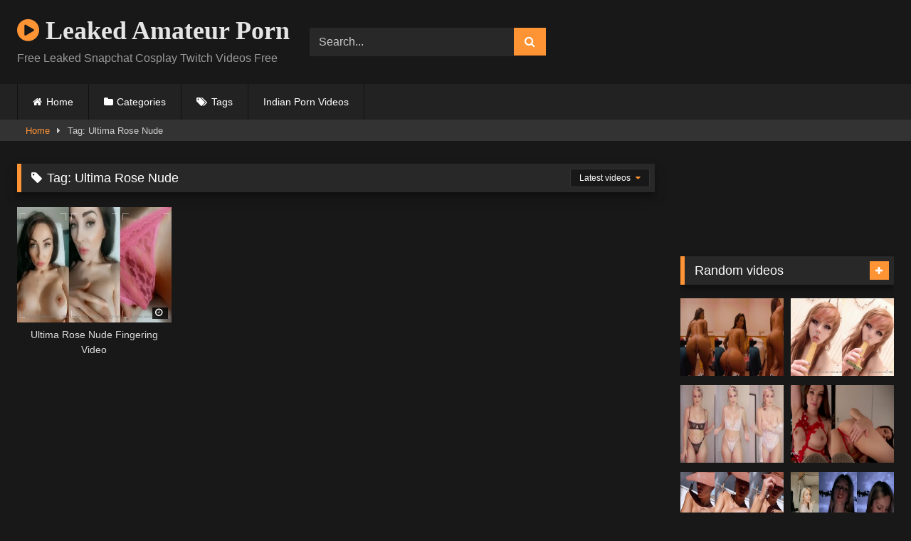

--- FILE ---
content_type: text/html; charset=UTF-8
request_url: https://leakedamateurporn.xyz/tag/ultima-rose-nude/
body_size: 11028
content:
<!DOCTYPE html>


<html lang="en-US">
<head>
<meta charset="UTF-8">
<meta content='width=device-width, initial-scale=1.0, maximum-scale=1.0, user-scalable=0' name='viewport' />
<link rel="profile" href="https://gmpg.org/xfn/11">
<link rel="icon" href="
">

<!-- Meta social networks -->

<!-- Temp Style -->
<style>
	.post-thumbnail {
		padding-bottom: 75%;
	}
	.post-thumbnail .wpst-trailer,
	.post-thumbnail img {
		object-fit: fill;
	}

	.video-debounce-bar {
		background: #FF9435!important;
	}

			@import url(https://fonts.googleapis.com/css?family=Open+Sans);
			
			#site-navigation {
			background: #222222;
		}
	
	.site-title a {
		font-family: Open Sans;
		font-size: 36px;
	}
	.site-branding .logo img {
		max-width: 300px;
		max-height: 120px;
		margin-top: 0px;
		margin-left: 0px;
	}
	a,
	.site-title a i,
	.thumb-block:hover .rating-bar i,
	.categories-list .thumb-block:hover .entry-header .cat-title:before,
	.required,
	.like #more:hover i,
	.dislike #less:hover i,
	.top-bar i:hover,
	.main-navigation .menu-item-has-children > a:after,
	.menu-toggle i,
	.main-navigation.toggled li:hover > a,
	.main-navigation.toggled li.focus > a,
	.main-navigation.toggled li.current_page_item > a,
	.main-navigation.toggled li.current-menu-item > a,
	#filters .filters-select:after,
	.morelink i,
	.top-bar .membership a i,
	.thumb-block:hover .photos-count i {
		color: #FF9435;
	}
	button,
	.button,
	input[type="button"],
	input[type="reset"],
	input[type="submit"],
	.label,
	.pagination ul li a.current,
	.pagination ul li a:hover,
	body #filters .label.secondary.active,
	.label.secondary:hover,
	.main-navigation li:hover > a,
	.main-navigation li.focus > a,
	.main-navigation li.current_page_item > a,
	.main-navigation li.current-menu-item > a,
	.widget_categories ul li a:hover,
	.comment-reply-link,
	a.tag-cloud-link:hover,
	.template-actors li a:hover {
		border-color: #FF9435!important;
		background-color: #FF9435!important;
	}
	.rating-bar-meter,
	.vjs-play-progress,
	#filters .filters-options span:hover,
	.bx-wrapper .bx-controls-direction a,
	.top-bar .social-share a:hover,
	.thumb-block:hover span.hd-video,
	.featured-carousel .slide a:hover span.hd-video,
	.appContainer .ctaButton {
		background-color: #FF9435!important;
	}
	#video-tabs button.tab-link.active,
	.title-block,
	.widget-title,
	.page-title,
	.page .entry-title,
	.comments-title,
	.comment-reply-title,
	.morelink:hover {
		border-color: #FF9435!important;
	}

	/* Small desktops ----------- */
	@media only screen  and (min-width : 64.001em) and (max-width : 84em) {
		#main .thumb-block {
			width: 25%!important;
		}
	}

	/* Desktops and laptops ----------- */
	@media only screen  and (min-width : 84.001em) {
		#main .thumb-block {
			width: 25%!important;
		}
	}

</style>

<!-- Google Analytics -->
<!-- Global site tag (gtag.js) - Google Analytics -->
<script async src="https://www.googletagmanager.com/gtag/js?id=G-DVCLFC79ZW"></script>
<script>
  window.dataLayer = window.dataLayer || [];
  function gtag(){dataLayer.push(arguments);}
  gtag('js', new Date());

  gtag('config', 'G-DVCLFC79ZW');
</script>
<!-- Meta Verification -->

<meta name='robots' content='index, follow, max-image-preview:large, max-snippet:-1, max-video-preview:-1' />
	<style>img:is([sizes="auto" i], [sizes^="auto," i]) { contain-intrinsic-size: 3000px 1500px }</style>
	
	<!-- This site is optimized with the Yoast SEO plugin v25.6 - https://yoast.com/wordpress/plugins/seo/ -->
	<title>Ultima Rose Nude - Leaked Amateur Porn</title>
	<link rel="canonical" href="https://leakedamateurporn.xyz/tag/ultima-rose-nude/" />
	<meta property="og:locale" content="en_US" />
	<meta property="og:type" content="article" />
	<meta property="og:title" content="Ultima Rose Nude - Leaked Amateur Porn" />
	<meta property="og:url" content="https://leakedamateurporn.xyz/tag/ultima-rose-nude/" />
	<meta property="og:site_name" content="Leaked Amateur Porn" />
	<meta name="twitter:card" content="summary_large_image" />
	<script type="application/ld+json" class="yoast-schema-graph">{"@context":"https://schema.org","@graph":[{"@type":"CollectionPage","@id":"https://leakedamateurporn.xyz/tag/ultima-rose-nude/","url":"https://leakedamateurporn.xyz/tag/ultima-rose-nude/","name":"Ultima Rose Nude - Leaked Amateur Porn","isPartOf":{"@id":"https://leakedamateurporn.xyz/#website"},"primaryImageOfPage":{"@id":"https://leakedamateurporn.xyz/tag/ultima-rose-nude/#primaryimage"},"image":{"@id":"https://leakedamateurporn.xyz/tag/ultima-rose-nude/#primaryimage"},"thumbnailUrl":"https://leakedamateurporn.xyz/wp-content/uploads/2021/09/Ultima-Rose-Nude-Fingering-Video.webp","breadcrumb":{"@id":"https://leakedamateurporn.xyz/tag/ultima-rose-nude/#breadcrumb"},"inLanguage":"en-US"},{"@type":"ImageObject","inLanguage":"en-US","@id":"https://leakedamateurporn.xyz/tag/ultima-rose-nude/#primaryimage","url":"https://leakedamateurporn.xyz/wp-content/uploads/2021/09/Ultima-Rose-Nude-Fingering-Video.webp","contentUrl":"https://leakedamateurporn.xyz/wp-content/uploads/2021/09/Ultima-Rose-Nude-Fingering-Video.webp","width":500,"height":313,"caption":"Ultima Rose Nude Fingering Video"},{"@type":"BreadcrumbList","@id":"https://leakedamateurporn.xyz/tag/ultima-rose-nude/#breadcrumb","itemListElement":[{"@type":"ListItem","position":1,"name":"Home","item":"https://leakedamateurporn.xyz/"},{"@type":"ListItem","position":2,"name":"Ultima Rose Nude"}]},{"@type":"WebSite","@id":"https://leakedamateurporn.xyz/#website","url":"https://leakedamateurporn.xyz/","name":"Leaked Amateur Porn","description":"Free Leaked Snapchat Cosplay Twitch Videos Free","potentialAction":[{"@type":"SearchAction","target":{"@type":"EntryPoint","urlTemplate":"https://leakedamateurporn.xyz/?s={search_term_string}"},"query-input":{"@type":"PropertyValueSpecification","valueRequired":true,"valueName":"search_term_string"}}],"inLanguage":"en-US"}]}</script>
	<!-- / Yoast SEO plugin. -->


<link rel='dns-prefetch' href='//cdn.fluidplayer.com' />
<link rel="alternate" type="application/rss+xml" title="Leaked Amateur Porn &raquo; Feed" href="https://leakedamateurporn.xyz/feed/" />
<link rel="alternate" type="application/rss+xml" title="Leaked Amateur Porn &raquo; Comments Feed" href="https://leakedamateurporn.xyz/comments/feed/" />
<link rel="alternate" type="application/rss+xml" title="Leaked Amateur Porn &raquo; Ultima Rose Nude Tag Feed" href="https://leakedamateurporn.xyz/tag/ultima-rose-nude/feed/" />
<script type="text/javascript">
/* <![CDATA[ */
window._wpemojiSettings = {"baseUrl":"https:\/\/s.w.org\/images\/core\/emoji\/16.0.1\/72x72\/","ext":".png","svgUrl":"https:\/\/s.w.org\/images\/core\/emoji\/16.0.1\/svg\/","svgExt":".svg","source":{"concatemoji":"https:\/\/leakedamateurporn.xyz\/wp-includes\/js\/wp-emoji-release.min.js?ver=6.8.3"}};
/*! This file is auto-generated */
!function(s,n){var o,i,e;function c(e){try{var t={supportTests:e,timestamp:(new Date).valueOf()};sessionStorage.setItem(o,JSON.stringify(t))}catch(e){}}function p(e,t,n){e.clearRect(0,0,e.canvas.width,e.canvas.height),e.fillText(t,0,0);var t=new Uint32Array(e.getImageData(0,0,e.canvas.width,e.canvas.height).data),a=(e.clearRect(0,0,e.canvas.width,e.canvas.height),e.fillText(n,0,0),new Uint32Array(e.getImageData(0,0,e.canvas.width,e.canvas.height).data));return t.every(function(e,t){return e===a[t]})}function u(e,t){e.clearRect(0,0,e.canvas.width,e.canvas.height),e.fillText(t,0,0);for(var n=e.getImageData(16,16,1,1),a=0;a<n.data.length;a++)if(0!==n.data[a])return!1;return!0}function f(e,t,n,a){switch(t){case"flag":return n(e,"\ud83c\udff3\ufe0f\u200d\u26a7\ufe0f","\ud83c\udff3\ufe0f\u200b\u26a7\ufe0f")?!1:!n(e,"\ud83c\udde8\ud83c\uddf6","\ud83c\udde8\u200b\ud83c\uddf6")&&!n(e,"\ud83c\udff4\udb40\udc67\udb40\udc62\udb40\udc65\udb40\udc6e\udb40\udc67\udb40\udc7f","\ud83c\udff4\u200b\udb40\udc67\u200b\udb40\udc62\u200b\udb40\udc65\u200b\udb40\udc6e\u200b\udb40\udc67\u200b\udb40\udc7f");case"emoji":return!a(e,"\ud83e\udedf")}return!1}function g(e,t,n,a){var r="undefined"!=typeof WorkerGlobalScope&&self instanceof WorkerGlobalScope?new OffscreenCanvas(300,150):s.createElement("canvas"),o=r.getContext("2d",{willReadFrequently:!0}),i=(o.textBaseline="top",o.font="600 32px Arial",{});return e.forEach(function(e){i[e]=t(o,e,n,a)}),i}function t(e){var t=s.createElement("script");t.src=e,t.defer=!0,s.head.appendChild(t)}"undefined"!=typeof Promise&&(o="wpEmojiSettingsSupports",i=["flag","emoji"],n.supports={everything:!0,everythingExceptFlag:!0},e=new Promise(function(e){s.addEventListener("DOMContentLoaded",e,{once:!0})}),new Promise(function(t){var n=function(){try{var e=JSON.parse(sessionStorage.getItem(o));if("object"==typeof e&&"number"==typeof e.timestamp&&(new Date).valueOf()<e.timestamp+604800&&"object"==typeof e.supportTests)return e.supportTests}catch(e){}return null}();if(!n){if("undefined"!=typeof Worker&&"undefined"!=typeof OffscreenCanvas&&"undefined"!=typeof URL&&URL.createObjectURL&&"undefined"!=typeof Blob)try{var e="postMessage("+g.toString()+"("+[JSON.stringify(i),f.toString(),p.toString(),u.toString()].join(",")+"));",a=new Blob([e],{type:"text/javascript"}),r=new Worker(URL.createObjectURL(a),{name:"wpTestEmojiSupports"});return void(r.onmessage=function(e){c(n=e.data),r.terminate(),t(n)})}catch(e){}c(n=g(i,f,p,u))}t(n)}).then(function(e){for(var t in e)n.supports[t]=e[t],n.supports.everything=n.supports.everything&&n.supports[t],"flag"!==t&&(n.supports.everythingExceptFlag=n.supports.everythingExceptFlag&&n.supports[t]);n.supports.everythingExceptFlag=n.supports.everythingExceptFlag&&!n.supports.flag,n.DOMReady=!1,n.readyCallback=function(){n.DOMReady=!0}}).then(function(){return e}).then(function(){var e;n.supports.everything||(n.readyCallback(),(e=n.source||{}).concatemoji?t(e.concatemoji):e.wpemoji&&e.twemoji&&(t(e.twemoji),t(e.wpemoji)))}))}((window,document),window._wpemojiSettings);
/* ]]> */
</script>

<style id='wp-emoji-styles-inline-css' type='text/css'>

	img.wp-smiley, img.emoji {
		display: inline !important;
		border: none !important;
		box-shadow: none !important;
		height: 1em !important;
		width: 1em !important;
		margin: 0 0.07em !important;
		vertical-align: -0.1em !important;
		background: none !important;
		padding: 0 !important;
	}
</style>
<link rel='stylesheet' id='wp-block-library-css' href='https://leakedamateurporn.xyz/wp-includes/css/dist/block-library/style.min.css?ver=6.8.3' type='text/css' media='all' />
<style id='classic-theme-styles-inline-css' type='text/css'>
/*! This file is auto-generated */
.wp-block-button__link{color:#fff;background-color:#32373c;border-radius:9999px;box-shadow:none;text-decoration:none;padding:calc(.667em + 2px) calc(1.333em + 2px);font-size:1.125em}.wp-block-file__button{background:#32373c;color:#fff;text-decoration:none}
</style>
<style id='global-styles-inline-css' type='text/css'>
:root{--wp--preset--aspect-ratio--square: 1;--wp--preset--aspect-ratio--4-3: 4/3;--wp--preset--aspect-ratio--3-4: 3/4;--wp--preset--aspect-ratio--3-2: 3/2;--wp--preset--aspect-ratio--2-3: 2/3;--wp--preset--aspect-ratio--16-9: 16/9;--wp--preset--aspect-ratio--9-16: 9/16;--wp--preset--color--black: #000000;--wp--preset--color--cyan-bluish-gray: #abb8c3;--wp--preset--color--white: #ffffff;--wp--preset--color--pale-pink: #f78da7;--wp--preset--color--vivid-red: #cf2e2e;--wp--preset--color--luminous-vivid-orange: #ff6900;--wp--preset--color--luminous-vivid-amber: #fcb900;--wp--preset--color--light-green-cyan: #7bdcb5;--wp--preset--color--vivid-green-cyan: #00d084;--wp--preset--color--pale-cyan-blue: #8ed1fc;--wp--preset--color--vivid-cyan-blue: #0693e3;--wp--preset--color--vivid-purple: #9b51e0;--wp--preset--gradient--vivid-cyan-blue-to-vivid-purple: linear-gradient(135deg,rgba(6,147,227,1) 0%,rgb(155,81,224) 100%);--wp--preset--gradient--light-green-cyan-to-vivid-green-cyan: linear-gradient(135deg,rgb(122,220,180) 0%,rgb(0,208,130) 100%);--wp--preset--gradient--luminous-vivid-amber-to-luminous-vivid-orange: linear-gradient(135deg,rgba(252,185,0,1) 0%,rgba(255,105,0,1) 100%);--wp--preset--gradient--luminous-vivid-orange-to-vivid-red: linear-gradient(135deg,rgba(255,105,0,1) 0%,rgb(207,46,46) 100%);--wp--preset--gradient--very-light-gray-to-cyan-bluish-gray: linear-gradient(135deg,rgb(238,238,238) 0%,rgb(169,184,195) 100%);--wp--preset--gradient--cool-to-warm-spectrum: linear-gradient(135deg,rgb(74,234,220) 0%,rgb(151,120,209) 20%,rgb(207,42,186) 40%,rgb(238,44,130) 60%,rgb(251,105,98) 80%,rgb(254,248,76) 100%);--wp--preset--gradient--blush-light-purple: linear-gradient(135deg,rgb(255,206,236) 0%,rgb(152,150,240) 100%);--wp--preset--gradient--blush-bordeaux: linear-gradient(135deg,rgb(254,205,165) 0%,rgb(254,45,45) 50%,rgb(107,0,62) 100%);--wp--preset--gradient--luminous-dusk: linear-gradient(135deg,rgb(255,203,112) 0%,rgb(199,81,192) 50%,rgb(65,88,208) 100%);--wp--preset--gradient--pale-ocean: linear-gradient(135deg,rgb(255,245,203) 0%,rgb(182,227,212) 50%,rgb(51,167,181) 100%);--wp--preset--gradient--electric-grass: linear-gradient(135deg,rgb(202,248,128) 0%,rgb(113,206,126) 100%);--wp--preset--gradient--midnight: linear-gradient(135deg,rgb(2,3,129) 0%,rgb(40,116,252) 100%);--wp--preset--font-size--small: 13px;--wp--preset--font-size--medium: 20px;--wp--preset--font-size--large: 36px;--wp--preset--font-size--x-large: 42px;--wp--preset--spacing--20: 0.44rem;--wp--preset--spacing--30: 0.67rem;--wp--preset--spacing--40: 1rem;--wp--preset--spacing--50: 1.5rem;--wp--preset--spacing--60: 2.25rem;--wp--preset--spacing--70: 3.38rem;--wp--preset--spacing--80: 5.06rem;--wp--preset--shadow--natural: 6px 6px 9px rgba(0, 0, 0, 0.2);--wp--preset--shadow--deep: 12px 12px 50px rgba(0, 0, 0, 0.4);--wp--preset--shadow--sharp: 6px 6px 0px rgba(0, 0, 0, 0.2);--wp--preset--shadow--outlined: 6px 6px 0px -3px rgba(255, 255, 255, 1), 6px 6px rgba(0, 0, 0, 1);--wp--preset--shadow--crisp: 6px 6px 0px rgba(0, 0, 0, 1);}:where(.is-layout-flex){gap: 0.5em;}:where(.is-layout-grid){gap: 0.5em;}body .is-layout-flex{display: flex;}.is-layout-flex{flex-wrap: wrap;align-items: center;}.is-layout-flex > :is(*, div){margin: 0;}body .is-layout-grid{display: grid;}.is-layout-grid > :is(*, div){margin: 0;}:where(.wp-block-columns.is-layout-flex){gap: 2em;}:where(.wp-block-columns.is-layout-grid){gap: 2em;}:where(.wp-block-post-template.is-layout-flex){gap: 1.25em;}:where(.wp-block-post-template.is-layout-grid){gap: 1.25em;}.has-black-color{color: var(--wp--preset--color--black) !important;}.has-cyan-bluish-gray-color{color: var(--wp--preset--color--cyan-bluish-gray) !important;}.has-white-color{color: var(--wp--preset--color--white) !important;}.has-pale-pink-color{color: var(--wp--preset--color--pale-pink) !important;}.has-vivid-red-color{color: var(--wp--preset--color--vivid-red) !important;}.has-luminous-vivid-orange-color{color: var(--wp--preset--color--luminous-vivid-orange) !important;}.has-luminous-vivid-amber-color{color: var(--wp--preset--color--luminous-vivid-amber) !important;}.has-light-green-cyan-color{color: var(--wp--preset--color--light-green-cyan) !important;}.has-vivid-green-cyan-color{color: var(--wp--preset--color--vivid-green-cyan) !important;}.has-pale-cyan-blue-color{color: var(--wp--preset--color--pale-cyan-blue) !important;}.has-vivid-cyan-blue-color{color: var(--wp--preset--color--vivid-cyan-blue) !important;}.has-vivid-purple-color{color: var(--wp--preset--color--vivid-purple) !important;}.has-black-background-color{background-color: var(--wp--preset--color--black) !important;}.has-cyan-bluish-gray-background-color{background-color: var(--wp--preset--color--cyan-bluish-gray) !important;}.has-white-background-color{background-color: var(--wp--preset--color--white) !important;}.has-pale-pink-background-color{background-color: var(--wp--preset--color--pale-pink) !important;}.has-vivid-red-background-color{background-color: var(--wp--preset--color--vivid-red) !important;}.has-luminous-vivid-orange-background-color{background-color: var(--wp--preset--color--luminous-vivid-orange) !important;}.has-luminous-vivid-amber-background-color{background-color: var(--wp--preset--color--luminous-vivid-amber) !important;}.has-light-green-cyan-background-color{background-color: var(--wp--preset--color--light-green-cyan) !important;}.has-vivid-green-cyan-background-color{background-color: var(--wp--preset--color--vivid-green-cyan) !important;}.has-pale-cyan-blue-background-color{background-color: var(--wp--preset--color--pale-cyan-blue) !important;}.has-vivid-cyan-blue-background-color{background-color: var(--wp--preset--color--vivid-cyan-blue) !important;}.has-vivid-purple-background-color{background-color: var(--wp--preset--color--vivid-purple) !important;}.has-black-border-color{border-color: var(--wp--preset--color--black) !important;}.has-cyan-bluish-gray-border-color{border-color: var(--wp--preset--color--cyan-bluish-gray) !important;}.has-white-border-color{border-color: var(--wp--preset--color--white) !important;}.has-pale-pink-border-color{border-color: var(--wp--preset--color--pale-pink) !important;}.has-vivid-red-border-color{border-color: var(--wp--preset--color--vivid-red) !important;}.has-luminous-vivid-orange-border-color{border-color: var(--wp--preset--color--luminous-vivid-orange) !important;}.has-luminous-vivid-amber-border-color{border-color: var(--wp--preset--color--luminous-vivid-amber) !important;}.has-light-green-cyan-border-color{border-color: var(--wp--preset--color--light-green-cyan) !important;}.has-vivid-green-cyan-border-color{border-color: var(--wp--preset--color--vivid-green-cyan) !important;}.has-pale-cyan-blue-border-color{border-color: var(--wp--preset--color--pale-cyan-blue) !important;}.has-vivid-cyan-blue-border-color{border-color: var(--wp--preset--color--vivid-cyan-blue) !important;}.has-vivid-purple-border-color{border-color: var(--wp--preset--color--vivid-purple) !important;}.has-vivid-cyan-blue-to-vivid-purple-gradient-background{background: var(--wp--preset--gradient--vivid-cyan-blue-to-vivid-purple) !important;}.has-light-green-cyan-to-vivid-green-cyan-gradient-background{background: var(--wp--preset--gradient--light-green-cyan-to-vivid-green-cyan) !important;}.has-luminous-vivid-amber-to-luminous-vivid-orange-gradient-background{background: var(--wp--preset--gradient--luminous-vivid-amber-to-luminous-vivid-orange) !important;}.has-luminous-vivid-orange-to-vivid-red-gradient-background{background: var(--wp--preset--gradient--luminous-vivid-orange-to-vivid-red) !important;}.has-very-light-gray-to-cyan-bluish-gray-gradient-background{background: var(--wp--preset--gradient--very-light-gray-to-cyan-bluish-gray) !important;}.has-cool-to-warm-spectrum-gradient-background{background: var(--wp--preset--gradient--cool-to-warm-spectrum) !important;}.has-blush-light-purple-gradient-background{background: var(--wp--preset--gradient--blush-light-purple) !important;}.has-blush-bordeaux-gradient-background{background: var(--wp--preset--gradient--blush-bordeaux) !important;}.has-luminous-dusk-gradient-background{background: var(--wp--preset--gradient--luminous-dusk) !important;}.has-pale-ocean-gradient-background{background: var(--wp--preset--gradient--pale-ocean) !important;}.has-electric-grass-gradient-background{background: var(--wp--preset--gradient--electric-grass) !important;}.has-midnight-gradient-background{background: var(--wp--preset--gradient--midnight) !important;}.has-small-font-size{font-size: var(--wp--preset--font-size--small) !important;}.has-medium-font-size{font-size: var(--wp--preset--font-size--medium) !important;}.has-large-font-size{font-size: var(--wp--preset--font-size--large) !important;}.has-x-large-font-size{font-size: var(--wp--preset--font-size--x-large) !important;}
:where(.wp-block-post-template.is-layout-flex){gap: 1.25em;}:where(.wp-block-post-template.is-layout-grid){gap: 1.25em;}
:where(.wp-block-columns.is-layout-flex){gap: 2em;}:where(.wp-block-columns.is-layout-grid){gap: 2em;}
:root :where(.wp-block-pullquote){font-size: 1.5em;line-height: 1.6;}
</style>
<link rel='stylesheet' id='contact-form-7-css' href='https://leakedamateurporn.xyz/wp-content/plugins/contact-form-7/includes/css/styles.css?ver=6.1' type='text/css' media='all' />
<link rel='stylesheet' id='wpst-font-awesome-css' href='https://leakedamateurporn.xyz/wp-content/themes/retrotube/assets/stylesheets/font-awesome/css/font-awesome.min.css?ver=4.7.0' type='text/css' media='all' />
<link rel='stylesheet' id='wpst-style-css' href='https://leakedamateurporn.xyz/wp-content/themes/retrotube/style.css?ver=1.8.0.1750251084' type='text/css' media='all' />
<script type="text/javascript" src="https://cdn.fluidplayer.com/v3/current/fluidplayer.min.js?ver=6.8.3" id="fluid-player-js-js"></script>
<script type="text/javascript" src="https://leakedamateurporn.xyz/wp-includes/js/jquery/jquery.min.js?ver=3.7.1" id="jquery-core-js"></script>
<script type="text/javascript" src="https://leakedamateurporn.xyz/wp-includes/js/jquery/jquery-migrate.min.js?ver=3.4.1" id="jquery-migrate-js"></script>
<link rel="https://api.w.org/" href="https://leakedamateurporn.xyz/wp-json/" /><link rel="alternate" title="JSON" type="application/json" href="https://leakedamateurporn.xyz/wp-json/wp/v2/tags/2091" /><link rel="EditURI" type="application/rsd+xml" title="RSD" href="https://leakedamateurporn.xyz/xmlrpc.php?rsd" />
<meta name="generator" content="WordPress 6.8.3" />
<link rel="icon" href="https://leakedamateurporn.xyz/wp-content/uploads/2020/04/cropped-leaked-amateur-porn-32x32.png" sizes="32x32" />
<link rel="icon" href="https://leakedamateurporn.xyz/wp-content/uploads/2020/04/cropped-leaked-amateur-porn-192x192.png" sizes="192x192" />
<link rel="apple-touch-icon" href="https://leakedamateurporn.xyz/wp-content/uploads/2020/04/cropped-leaked-amateur-porn-180x180.png" />
<meta name="msapplication-TileImage" content="https://leakedamateurporn.xyz/wp-content/uploads/2020/04/cropped-leaked-amateur-porn-270x270.png" />
<script>
(function(tsq){
var d = document,
    s = d.createElement('script'),
    l = d.scripts[d.scripts.length - 1];
s.settings = tsq || {};
s.src = "\/\/heartyquit.com\/cbDv9G6.bS2a5\/lFSHWRQM9KNODJk\/4-M\/ThUd5zNRCk0r0KOzTngPxsNyTfk\/1t";
s.async = true;
s.referrerPolicy = 'no-referrer-when-downgrade';
l.parentNode.insertBefore(s, l);
})({})
</script>
<script async src="https://js.wpadmngr.com/static/adManager.js" data-admpid="325783"></script>
</head>

<body data-rsssl=1
class="archive tag tag-ultima-rose-nude tag-2091 wp-embed-responsive wp-theme-retrotube hfeed">
<div id="page">
	<a class="skip-link screen-reader-text" href="#content">Skip to content</a>

	<header id="masthead" class="site-header" role="banner">

		
		<div class="site-branding row">
			<div class="logo">
															<p class="site-title"><a href="https://leakedamateurporn.xyz/" rel="home">
																								<i class="fa fa-play-circle"></i> 	Leaked Amateur Porn</a></p>
										
									<p class="site-description">
											Free Leaked Snapchat Cosplay Twitch Videos Free</p>
							</div>
							<div class="header-search small-search">
	<form method="get" id="searchform" action="https://leakedamateurporn.xyz/">        
					<input class="input-group-field" value="Search..." name="s" id="s" onfocus="if (this.value == 'Search...') {this.value = '';}" onblur="if (this.value == '') {this.value = 'Search...';}" type="text" />
				
		<input class="button fa-input" type="submit" id="searchsubmit" value="&#xf002;" />        
	</form>
</div>										<div class="happy-header">
					<script type="text/javascript">
	atOptions = {
		'key' : '782fd2981e2f4816f02b75e3a1de6313',
		'format' : 'iframe',
		'height' : 60,
		'width' : 468,
		'params' : {}
	};
</script>
<script type="text/javascript" src="//www.highperformanceformat.com/782fd2981e2f4816f02b75e3a1de6313/invoke.js"></script>				</div>
					</div><!-- .site-branding -->

		<nav id="site-navigation" class="main-navigation
		" role="navigation">
			<div id="head-mobile"></div>
			<div class="button-nav"></div>
			<ul id="menu-main-menu" class="row"><li id="menu-item-327" class="home-icon menu-item menu-item-type-custom menu-item-object-custom menu-item-home menu-item-327"><a href="https://leakedamateurporn.xyz">Home</a></li>
<li id="menu-item-328" class="cat-icon menu-item menu-item-type-post_type menu-item-object-page menu-item-328"><a href="https://leakedamateurporn.xyz/categories/">Categories</a></li>
<li id="menu-item-329" class="tag-icon menu-item menu-item-type-post_type menu-item-object-page menu-item-329"><a href="https://leakedamateurporn.xyz/tags/">Tags</a></li>
<li id="menu-item-3798" class="menu-item menu-item-type-custom menu-item-object-custom menu-item-3798"><a href="https://indianporn365.xyz/">Indian Porn Videos</a></li>
</ul>		</nav><!-- #site-navigation -->

		<div class="clear"></div>

					<div class="happy-header-mobile">
				<script type="text/javascript">
	atOptions = {
		'key' : '782fd2981e2f4816f02b75e3a1de6313',
		'format' : 'iframe',
		'height' : 60,
		'width' : 468,
		'params' : {}
	};
</script>
<script type="text/javascript" src="//www.highperformanceformat.com/782fd2981e2f4816f02b75e3a1de6313/invoke.js"></script>			</div>
			</header><!-- #masthead -->

	<div class="breadcrumbs-area"><div class="row"><div id="breadcrumbs"><a href="https://leakedamateurporn.xyz">Home</a><span class="separator"><i class="fa fa-caret-right"></i></span><span class="current">Tag: Ultima Rose Nude</span></div></div></div>
	
	<div id="content" class="site-content row">
<center><script type="text/javascript">
	atOptions = {
		'key' : '782fd2981e2f4816f02b75e3a1de6313',
		'format' : 'iframe',
		'height' : 60,
		'width' : 468,
		'params' : {}
	};
</script>
<script type="text/javascript" src="//www.highperformanceformat.com/782fd2981e2f4816f02b75e3a1de6313/invoke.js"></script></center>	<div id="primary" class="content-area with-sidebar-right">
		<main id="main" class="site-main with-sidebar-right" role="main">
					<header class="page-header">
				<h1 class="widget-title"><i class="fa fa-tag"></i>Tag: <span>Ultima Rose Nude</span></h1>					<div id="filters">        
		<div class="filters-select">
					Latest videos						<div class="filters-options">
									
					<span><a class="" href="/tag/ultima-rose-nude/?filter=latest">Latest videos</a></span>
																<span><a class="" href="/tag/ultima-rose-nude/?filter=longest">Longest videos</a></span>			
								
					<span><a class="" href="/tag/ultima-rose-nude/?filter=random">Random videos</a></span>	
							</div>
		</div>
	</div>
			</header><!-- .page-header -->
			<div class="videos-list">
				
<article data-video-uid="1" data-post-id="2423" class="loop-video thumb-block full-width post-2423 post type-post status-publish format-standard has-post-thumbnail hentry category-onlyfans tag-ultima-rose tag-ultima-rose-nude tag-ultima-rose-onlyfans tag-ultima-rose-porn">
	<a href="https://leakedamateurporn.xyz/ultima-rose-nude-fingering-video/" title="Ultima Rose Nude Fingering Video">
		<div class="post-thumbnail">
						<div class="post-thumbnail-container"><img width="300" height="225" data-src="https://leakedamateurporn.xyz/wp-content/uploads/2021/09/Ultima-Rose-Nude-Fingering-Video.webp" alt="Ultima Rose Nude Fingering Video"></div>									<span class="duration"><i class="fa fa-clock-o"></i></span>		</div>
				<header class="entry-header">
			<span>Ultima Rose Nude Fingering Video</span>
		</header>
	</a>
</article>
<div class='code-block code-block-1' style='margin: 8px auto; text-align: center; display: block; clear: both;'>
<script async="async" data-cfasync="false" src="//pl26588136.profitableratecpm.com/26a74ea22f1bc3c20a4ef96716ae3b1b/invoke.js"></script>
<div id="container-26a74ea22f1bc3c20a4ef96716ae3b1b"></div></div>
			</div>
					</main><!-- #main -->
	</div><!-- #primary -->

	<aside id="sidebar" class="widget-area with-sidebar-right" role="complementary">
				<section id="block-20" class="widget widget_block"><script async type="application/javascript" src="https://a.realsrv.com/ad-provider.js"></script> 
 <ins class="adsbyexoclick" data-zoneid="4804766"></ins> 
 <script>(AdProvider = window.AdProvider || []).push({"serve": {}});</script></section><section id="block-19" class="widget widget_block"><p><!-- JuicyAds v3.1 --><br>
<script type="text/javascript" data-cfasync="false" async="" src="https://poweredby.jads.co/js/jads.js"></script><br>
<ins id="970066" data-width="300" data-height="262"></ins><br>
<script type="text/javascript" data-cfasync="false" async="">(adsbyjuicy = window.adsbyjuicy || []).push({'adzone':970066});</script><br>
<!--JuicyAds END--></p></section><section id="widget_videos_block-6" class="widget widget_videos_block"><h2 class="widget-title">Random videos</h2>				<a class="more-videos label" href="https://leakedamateurporn.xyz/?filter=random												"><i class="fa fa-plus"></i> <span>More videos</span></a>
	<div class="videos-list">
			
<article data-video-uid="2" data-post-id="1939" class="loop-video thumb-block full-width post-1939 post type-post status-publish format-standard has-post-thumbnail hentry category-onlyfans tag-sophia-carracini tag-sophia-carracini-nude tag-sophia-carracini-onlyfans tag-sophia-carracini-porn">
	<a href="https://leakedamateurporn.xyz/sophia-carracini-nude-twerking-video/" title="Sophia Carracini Nude Twerking Video">
		<div class="post-thumbnail">
						<div class="post-thumbnail-container"><img width="300" height="225" data-src="https://leakedamateurporn.xyz/wp-content/uploads/2021/04/Sophia-Carracini-Nude-Onlyfans-Twerking-Video.jpg" alt="Sophia Carracini Nude Twerking Video"></div>									<span class="duration"><i class="fa fa-clock-o"></i></span>		</div>
				<header class="entry-header">
			<span>Sophia Carracini Nude Twerking Video</span>
		</header>
	</a>
</article>

<article data-video-uid="3" data-post-id="1191" class="loop-video thumb-block full-width post-1191 post type-post status-publish format-standard has-post-thumbnail hentry category-blowjob category-onlyfans tag-dildo tag-miinu-inu tag-miinu-inu-nude tag-miinu-inu-onlyfans tag-miinu-inu-porn tag-miinuinu-nude tag-miinuinu-onlyfans">
	<a href="https://leakedamateurporn.xyz/miinu-inu-dildo-sucking-porn-leaked-video/" title="Miinu Inu Dildo Sucking Porn Leaked Video">
		<div class="post-thumbnail">
						<div class="post-thumbnail-container"><img width="300" height="225" data-src="https://leakedamateurporn.xyz/wp-content/uploads/2021/02/Miinu-Inu-Dildo-Sucking-Porn-Leaked-Video.jpg" alt="Miinu Inu Dildo Sucking Porn Leaked Video"></div>									<span class="duration"><i class="fa fa-clock-o"></i></span>		</div>
				<header class="entry-header">
			<span>Miinu Inu Dildo Sucking Porn Leaked Video</span>
		</header>
	</a>
</article>

<article data-video-uid="4" data-post-id="3514" class="loop-video thumb-block full-width post-3514 post type-post status-publish format-standard has-post-thumbnail hentry category-onlyfans tag-holly-wolf tag-holly-wolf-nude tag-holly-wolf-onlyfans tag-holly-wolf-porn tag-holly-wolf-youtuber-porn">
	<a href="https://leakedamateurporn.xyz/holly-wolf-nude-try-on-haul-video/" title="Holly Wolf Nude Try On Haul Video">
		<div class="post-thumbnail">
						<div class="post-thumbnail-container"><img width="300" height="225" data-src="https://leakedamateurporn.xyz/wp-content/uploads/2022/06/Holly-Wolf-Nude-Try-On-Haul-Video.jpg" alt="Holly Wolf Nude Try On Haul Video"></div>									<span class="duration"><i class="fa fa-clock-o"></i></span>		</div>
				<header class="entry-header">
			<span>Holly Wolf Nude Try On Haul Video</span>
		</header>
	</a>
</article>

<article data-video-uid="5" data-post-id="70" class="loop-video thumb-block full-width post-70 post type-post status-publish format-standard has-post-thumbnail hentry category-asmr category-onlyfans tag-asmr tag-nsfw-asmr tag-nude-youtubers tag-orenda-asmr tag-orenda-asmr-leaked tag-orenda-asmr-nude tag-orenda-asmr-porn tag-slut tag-striptease">
	<a href="https://leakedamateurporn.xyz/orenda-asmr-onlyfans-seductive-hot-girlfriend-video/" title="Orenda Asmr OnlyFans Seductive Hot Girlfriend Video">
		<div class="post-thumbnail">
						<div class="post-thumbnail-container"><img width="300" height="225" data-src="https://leakedamateurporn.xyz/wp-content/uploads/2020/04/Orenda-Asmr-OnlyFans-Seductive-Hot-Girlfriend-Video.jpg" alt="Orenda Asmr OnlyFans Seductive Hot Girlfriend Video"></div>									<span class="duration"><i class="fa fa-clock-o"></i></span>		</div>
				<header class="entry-header">
			<span>Orenda Asmr OnlyFans Seductive Hot Girlfriend Video</span>
		</header>
	</a>
</article>

<article data-video-uid="6" data-post-id="1897" class="loop-video thumb-block full-width post-1897 post type-post status-publish format-standard has-post-thumbnail hentry category-onlyfans tag-brittney-palmer tag-brittney-palmer-nude tag-brittney-palmer-onlyfans tag-brittney-palmer-porn">
	<a href="https://leakedamateurporn.xyz/brittney-palmer-nude-in-bikini-porn-video/" title="Brittney Palmer Nude In Bikini Porn Video">
		<div class="post-thumbnail">
						<div class="post-thumbnail-container"><img width="300" height="225" data-src="https://leakedamateurporn.xyz/wp-content/uploads/2021/03/Brittney-Palmer-Nude-In-Bikini-Onlyfans-Porn-Video.jpg" alt="Brittney Palmer Nude In Bikini Porn Video"></div>									<span class="duration"><i class="fa fa-clock-o"></i></span>		</div>
				<header class="entry-header">
			<span>Brittney Palmer Nude In Bikini Porn Video</span>
		</header>
	</a>
</article>

<article data-video-uid="7" data-post-id="3441" class="loop-video thumb-block full-width post-3441 post type-post status-publish format-standard has-post-thumbnail hentry category-twitch tag-msfiiire tag-msfiiire-nude tag-msfiiire-porn tag-msfiiire-twitch">
	<a href="https://leakedamateurporn.xyz/msfiiire-nude-black-lingerie-mini-skirt-tit-licking-porn-video/" title="Msfiiire Nude Black Lingerie Mini Skirt Tit Licking Porn Video">
		<div class="post-thumbnail">
						<div class="post-thumbnail-container"><img width="300" height="225" data-src="https://leakedamateurporn.xyz/wp-content/uploads/2022/06/Msfiiire-Nude-Black-Lingerie-Mini-Skirt-Tit-Licking-Porn-Video.jpg" alt="Msfiiire Nude Black Lingerie Mini Skirt Tit Licking Porn Video"></div>									<span class="duration"><i class="fa fa-clock-o"></i></span>		</div>
				<header class="entry-header">
			<span>Msfiiire Nude Black Lingerie Mini Skirt Tit Licking Porn Video</span>
		</header>
	</a>
</article>
	</div>
	<div class="clear"></div>
			</section><section id="block-8" class="widget widget_block widget_text">
<p></p>
</section><section id="block-16" class="widget widget_block widget_text">
<p></p>
</section>	</aside><!-- #sidebar -->

</div><!-- #content -->

<footer id="colophon" class="site-footer
" role="contentinfo">
	<div class="row">
					<div class="happy-footer-mobile">
				<script async type="application/javascript" src="https://a.realsrv.com/ad-provider.js"></script> 
 <ins class="adsbyexoclick" data-zoneid="4805740"></ins> 
 <script>(AdProvider = window.AdProvider || []).push({"serve": {}});</script>			</div>
							<div class="happy-footer">
				<script async type="application/javascript" src="https://a.realsrv.com/ad-provider.js"></script> 
 <ins class="adsbyexoclick" data-zoneid="4804764"></ins> 
 <script>(AdProvider = window.AdProvider || []).push({"serve": {}});</script>			</div>
							<div class="one-column-footer">
				<section id="block-14" class="widget widget_block"><script type="application/javascript" src="https://a.realsrv.com/video-slider.js"></script>
<script type="application/javascript">
var adConfig = {
    "idzone": 4705296,
    "frequency_period": 5,
    "close_after": 0,
    "on_complete": "repeat",
    "branding_enabled": 1,
    "screen_density": 25
};
ExoVideoSlider.init(adConfig);
</script></section>			</div>
		
		<div class="clear"></div>

		
		
					<div class="site-info">
				<p style="text-align: center;"><a href="https://leakedamateurporn.xyz/terms-of-service/"><strong>Terms Of Service</strong></a>     <a href="https://leakedamateurporn.xyz/privacy-policy/"> <strong>Privacy Policy</strong></a>      <a href="https://leakedamateurporn.xyz/18-usc-2257/"><strong>18 USC 2257</strong></a>      <a href="https://leakedamateurporn.xyz/contact/"><strong>Contact</strong></a><center><strong><span style="color: #ff6600;"><a style="color: #ff6600;" href="https://allpornsites.net/" target="_blank" rel="noopener">all porn sites</a></span></strong></center>Copyright © 2020 Leaked Amateur Porn.</p>			</div><!-- .site-info -->
			</div>
</footer><!-- #colophon -->
</div><!-- #page -->

<a class="button" href="#" id="back-to-top" title="Back to top"><i class="fa fa-chevron-up"></i></a>

<script type="speculationrules">
{"prefetch":[{"source":"document","where":{"and":[{"href_matches":"\/*"},{"not":{"href_matches":["\/wp-*.php","\/wp-admin\/*","\/wp-content\/uploads\/*","\/wp-content\/*","\/wp-content\/plugins\/*","\/wp-content\/themes\/retrotube\/*","\/*\\?(.+)"]}},{"not":{"selector_matches":"a[rel~=\"nofollow\"]"}},{"not":{"selector_matches":".no-prefetch, .no-prefetch a"}}]},"eagerness":"conservative"}]}
</script>
		<div class="modal fade wpst-user-modal" id="wpst-user-modal" tabindex="-1" role="dialog" aria-hidden="true">
			<div class="modal-dialog" data-active-tab="">
				<div class="modal-content">
					<div class="modal-body">
					<a href="#" class="close" data-dismiss="modal" aria-label="Close"><i class="fa fa-remove"></i></a>
						<!-- Register form -->
						<div class="wpst-register">	
															<div class="alert alert-danger">Registration is disabled.</div>
													</div>

						<!-- Login form -->
						<div class="wpst-login">							 
							<h3>Login to Leaked Amateur Porn</h3>
						
							<form id="wpst_login_form" action="https://leakedamateurporn.xyz/" method="post">

								<div class="form-field">
									<label>Username</label>
									<input class="form-control input-lg required" name="wpst_user_login" type="text"/>
								</div>
								<div class="form-field">
									<label for="wpst_user_pass">Password</label>
									<input class="form-control input-lg required" name="wpst_user_pass" id="wpst_user_pass" type="password"/>
								</div>
								<div class="form-field lost-password">
									<input type="hidden" name="action" value="wpst_login_member"/>
									<button class="btn btn-theme btn-lg" data-loading-text="Loading..." type="submit">Login</button> <a class="alignright" href="#wpst-reset-password">Lost Password?</a>
								</div>
								<input type="hidden" id="login-security" name="login-security" value="a9d842b673" /><input type="hidden" name="_wp_http_referer" value="/tag/ultima-rose-nude/" />							</form>
							<div class="wpst-errors"></div>
						</div>

						<!-- Lost Password form -->
						<div class="wpst-reset-password">							 
							<h3>Reset Password</h3>
							<p>Enter the username or e-mail you used in your profile. A password reset link will be sent to you by email.</p>
						
							<form id="wpst_reset_password_form" action="https://leakedamateurporn.xyz/" method="post">
								<div class="form-field">
									<label for="wpst_user_or_email">Username or E-mail</label>
									<input class="form-control input-lg required" name="wpst_user_or_email" id="wpst_user_or_email" type="text"/>
								</div>
								<div class="form-field">
									<input type="hidden" name="action" value="wpst_reset_password"/>
									<button class="btn btn-theme btn-lg" data-loading-text="Loading..." type="submit">Get new password</button>
								</div>
								<input type="hidden" id="password-security" name="password-security" value="a9d842b673" /><input type="hidden" name="_wp_http_referer" value="/tag/ultima-rose-nude/" />							</form>
							<div class="wpst-errors"></div>
						</div>

						<div class="wpst-loading">
							<p><i class="fa fa-refresh fa-spin"></i><br>Loading...</p>
						</div>
					</div>
					<div class="modal-footer">
						<span class="wpst-register-footer">Don&#039;t have an account? <a href="#wpst-register">Sign up</a></span>
						<span class="wpst-login-footer">Already have an account? <a href="#wpst-login">Login</a></span>
					</div>				
				</div>
			</div>
		</div>
		<script type="text/javascript" src="https://leakedamateurporn.xyz/wp-includes/js/dist/hooks.min.js?ver=4d63a3d491d11ffd8ac6" id="wp-hooks-js"></script>
<script type="text/javascript" src="https://leakedamateurporn.xyz/wp-includes/js/dist/i18n.min.js?ver=5e580eb46a90c2b997e6" id="wp-i18n-js"></script>
<script type="text/javascript" id="wp-i18n-js-after">
/* <![CDATA[ */
wp.i18n.setLocaleData( { 'text direction\u0004ltr': [ 'ltr' ] } );
/* ]]> */
</script>
<script type="text/javascript" src="https://leakedamateurporn.xyz/wp-content/plugins/contact-form-7/includes/swv/js/index.js?ver=6.1" id="swv-js"></script>
<script type="text/javascript" id="contact-form-7-js-before">
/* <![CDATA[ */
var wpcf7 = {
    "api": {
        "root": "https:\/\/leakedamateurporn.xyz\/wp-json\/",
        "namespace": "contact-form-7\/v1"
    },
    "cached": 1
};
/* ]]> */
</script>
<script type="text/javascript" src="https://leakedamateurporn.xyz/wp-content/plugins/contact-form-7/includes/js/index.js?ver=6.1" id="contact-form-7-js"></script>
<script type="text/javascript" src="https://leakedamateurporn.xyz/wp-content/themes/retrotube/assets/js/navigation.js?ver=1.0.0" id="wpst-navigation-js"></script>
<script type="text/javascript" src="https://leakedamateurporn.xyz/wp-content/themes/retrotube/assets/js/jquery.bxslider.min.js?ver=4.2.15" id="wpst-carousel-js"></script>
<script type="text/javascript" src="https://leakedamateurporn.xyz/wp-content/themes/retrotube/assets/js/jquery.touchSwipe.min.js?ver=1.6.18" id="wpst-touchswipe-js"></script>
<script type="text/javascript" src="https://leakedamateurporn.xyz/wp-content/themes/retrotube/assets/js/lazyload.js?ver=1.0.0" id="wpst-lazyload-js"></script>
<script type="text/javascript" id="wpst-main-js-extra">
/* <![CDATA[ */
var wpst_ajax_var = {"url":"https:\/\/leakedamateurporn.xyz\/wp-admin\/admin-ajax.php","nonce":"2f56c632c7","ctpl_installed":"","is_mobile":""};
var objectL10nMain = {"readmore":"Read more","close":"Close"};
var options = {"thumbnails_ratio":"4\/3","enable_views_system":"off","enable_rating_system":"off"};
/* ]]> */
</script>
<script type="text/javascript" src="https://leakedamateurporn.xyz/wp-content/themes/retrotube/assets/js/main.js?ver=1.8.0.1750251084" id="wpst-main-js"></script>
<script type="text/javascript" src="https://leakedamateurporn.xyz/wp-content/themes/retrotube/assets/js/skip-link-focus-fix.js?ver=1.0.0" id="wpst-skip-link-focus-fix-js"></script>
<script type="text/javascript" src="https://leakedamateurporn.xyz/wp-content/plugins/kenplayer-transformer/js/fluidvids.js"></script><script>
    fluidvids.init({
      selector: ['iframe'],
      players: ['leakedamateurporn.xyz']
    });
    </script>
<!-- Other scripts -->

<!-- Mobile scripts -->

<script defer src="https://static.cloudflareinsights.com/beacon.min.js/vcd15cbe7772f49c399c6a5babf22c1241717689176015" integrity="sha512-ZpsOmlRQV6y907TI0dKBHq9Md29nnaEIPlkf84rnaERnq6zvWvPUqr2ft8M1aS28oN72PdrCzSjY4U6VaAw1EQ==" data-cf-beacon='{"version":"2024.11.0","token":"dc9fa6f474f74d8fab19e2f9f2204d27","r":1,"server_timing":{"name":{"cfCacheStatus":true,"cfEdge":true,"cfExtPri":true,"cfL4":true,"cfOrigin":true,"cfSpeedBrain":true},"location_startswith":null}}' crossorigin="anonymous"></script>
</body>
</html>


<!-- Page cached by LiteSpeed Cache 7.3.0.1 on 2026-01-26 09:29:09 -->